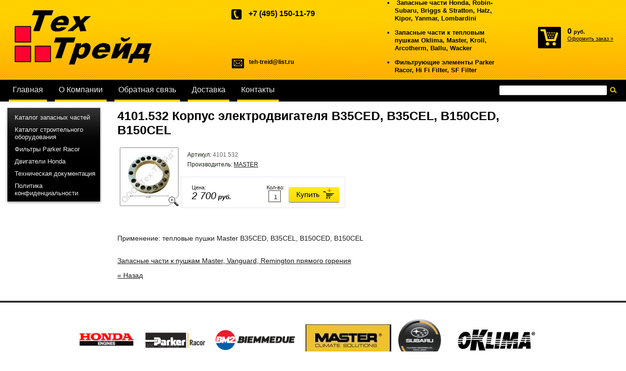

--- FILE ---
content_type: text/html; charset=utf-8
request_url: http://teh-treid.ru/internet-magazin/product/4101.532----korpus-elektrodvigatelya-b35150cedcel
body_size: 6703
content:
      <!doctype html>
<!--[if lt IE 7]> <html class="no-js lt-ie9 lt-ie8 lt-ie7" lang="en"> <![endif]-->
<!--[if IE 7]>    <html class="no-js lt-ie9 lt-ie8" lang="en"> <![endif]-->
<!--[if IE 8]>    <html class="no-js lt-ie9" lang="en"> <![endif]-->
<!--[if gt IE 8]><!--> 
<html class="no-js" lang="en"> <!--<![endif]-->
<head>
<meta name="google-site-verification" content="ZMWjJHnDs7a9xLYyPWFRQv6myFG3X3DPdeRWZEEHfmM" />
<meta name='wmail-verification' content='586fc3c6307d4f7f' />
<meta name="robots" content="all"/>
<meta http-equiv="Content-Type" content="text/html; charset=UTF-8" />
<meta name="description" content="4101.532 Корпус электродвигателя B35CED, B35CEL, B150CED, B150CEL Запасные части к пушкам Master, Vanguard, Remington прямого горения Запчасти к тепловым пушкам Master, Vanguard, Remington Каталог запасных частей Интернет-магазин" />
<meta name="keywords" content="4101.532 Корпус электродвигателя B35CED, B35CEL, B150CED, B150CEL Запасные части к пушкам Master, Vanguard, Remington прямого горения Запчасти к тепловым пушкам Master, Vanguard, Remington Каталог запасных частей Интернет-магазин" />
<meta name="SKYPE_TOOLBAR" content="SKYPE_TOOLBAR_PARSER_COMPATIBLE" />
<title>4101.532 Корпус электродвигателя B35CED, B35CEL, B150CED, B150CEL</title>
<link href="/t/v69/images/styles.css" rel="stylesheet" type="text/css" />
<link href="/t/v69/images/styles_articles_tpl.css" rel="stylesheet" type="text/css" />
<link href="/t/v69/images/styles_shop.css" rel="stylesheet"  type="text/css" />
<link rel='stylesheet' type='text/css' href='/shared/highslide-4.1.13/highslide.min.css'/>
<script type='text/javascript' src='/shared/highslide-4.1.13/highslide.packed.js'></script>
<script type='text/javascript'>
hs.graphicsDir = '/shared/highslide-4.1.13/graphics/';
hs.outlineType = null;
hs.showCredits = false;
hs.lang={cssDirection:'ltr',loadingText:'Загрузка...',loadingTitle:'Кликните чтобы отменить',focusTitle:'Нажмите чтобы перенести вперёд',fullExpandTitle:'Увеличить',fullExpandText:'Полноэкранный',previousText:'Предыдущий',previousTitle:'Назад (стрелка влево)',nextText:'Далее',nextTitle:'Далее (стрелка вправо)',moveTitle:'Передвинуть',moveText:'Передвинуть',closeText:'Закрыть',closeTitle:'Закрыть (Esc)',resizeTitle:'Восстановить размер',playText:'Слайд-шоу',playTitle:'Слайд-шоу (пробел)',pauseText:'Пауза',pauseTitle:'Приостановить слайд-шоу (пробел)',number:'Изображение %1/%2',restoreTitle:'Нажмите чтобы посмотреть картинку, используйте мышь для перетаскивания. Используйте клавиши вперёд и назад'};</script>

            <!-- 46b9544ffa2e5e73c3c971fe2ede35a5 -->
            <script src='/shared/s3/js/lang/ru.js'></script>
            <script src='/shared/s3/js/common.min.js'></script>
        <link rel='stylesheet' type='text/css' href='/shared/s3/css/calendar.css' />
<script src="/t/v69/images/modernizr-2.5.3.min.js"></script>
<script type="text/javascript" src="/t/v69/images/jquery-1.6.4.js"></script>

<script type="text/javascript"  src="/t/v69/images/no_cookies.js"></script>
<script type="text/javascript" src="/shared/s3/js/shop_pack_3.js"></script>
<script type="text/javascript" src="/t/v69/images/shop_easing.js"></script>


<style type="text/css">.highslide img{  border:0px none !important; display:block }</style> 


<script type="text/javascript">    
    hs.captionId   = 'the-caption';
    hs.outlineType = 'rounded-white';
    widgets.addOnloadEvent(function() {
        hs.preloadImages(5);
    });
</script>

</head>
<body>
<div class="site-wrap">
    <header class="site-header">
        <div class="site-logo"><a href="http://teh-treid.ru"><img src="/t/v69/images/logo.png" alt=""></a></div>
        <div class="phone-bl">
	        <div class="phone-top"><p style="line-height: normal;">+7 (495) 150-11-79</p>

<p style="line-height: normal;">&nbsp;</p></div>
	        <div class="contacts-top"><p><a href="#">teh-treid@list.ru</a></p></div>
        </div>
        <div class="site-slogan"><ul>
<li>&nbsp;Запасные части Honda, Robin-Subaru, Briggs &amp; Stratton, Hatz, Kipor, Yanmar, Lombardini</li>
</ul>
<ul>
<li>Запасные части к тепловым пушкам Oklima, Master, Kroll, Arcotherm, Ballu, Wacker</li>
</ul>
<ul>
<li>Фильтрующие элементы Parker Racor, Hi Fi Filter, SF Filter</li>
</ul>
<p></p>
<p><span style="font-family: 'trebuchet ms', geneva; font-size: 12pt; word-spacing: normal;"><span style="word-spacing: normal;">&nbsp;</span></span></p></div>
                <nav>
        <ul class="menu-top">
                <li><a href="/" >Главная</a></li>
                <li><a href="/o-kompanii" >О Компании</a></li>
                <li><a href="/obratnaya-svyaz" >Обратная связь</a></li>
                <li><a href="/dostavka" >Доставка</a></li>
                <li><a href="/kontakty" >Контакты</a></li>
                </ul>         
        </nav>
                <nav class="site-search-wr">
            <form action="/search" method="get"  class="search-form" >
            <input name="search" type="text" class="search-text" value="">
            <input type="submit" class="search-button" value="">
            <re-captcha data-captcha="recaptcha"
     data-name="captcha"
     data-sitekey="6LcNwrMcAAAAAOCVMf8ZlES6oZipbnEgI-K9C8ld"
     data-lang="ru"
     data-rsize="invisible"
     data-type="image"
     data-theme="light"></re-captcha></form>
        </nav>
        <div id="cart">
            <div class="sum"><span id="cart_total">0</span> <span class="rub">руб.</span></div>
            <div class="zak"><a href="/internet-magazin/cart">Оформить заказ &raquo;</a></div>
            <div class="added-to-cart" id="shop-added">Добавлено в корзину</div>
        </div>
        <div class="clear"></div>
    </header>
         <div class="mainclear">
        <div class="maincontent">
            <div class="bodycontent">
                <h1>4101.532 Корпус электродвигателя B35CED, B35CEL, B150CED, B150CEL</h1><script type="text/javascript" language="javascript" charset="utf-8">
// <![CDATA[
    var S3Shop = {
        customFields: {},
        customFieldNames: null    };
// ]]>
</script>
<script type="text/javascript" language="javascript" charset="utf-8">/* <![CDATA[ */
/* ]]> */
</script><div id="tovar_card2">
  <div class="wrap">     <a class="highslide" href="/d/4101532.jpg" onClick="return hs.expand(this)"> <img src="/t/v69/images/fr_4.gif" width="120" height="120" scrolls="/thumb/2/njYaXyzHM-EitopeVMbuSQ/120r120/d/4101532.jpg" style="background:url(/thumb/2/njYaXyzHM-EitopeVMbuSQ/120r120/d/4101532.jpg) 50% 50% no-repeat scroll;" alt="4101.532 Корпус электродвигателя B35CED, B35CEL, B150CED, B150CEL"/> </a> </div>
  <div style="display:block; height:65px">
    <ul id="p_list">
      <li>Артикул: <span>4101.532</span></li>
      <li>Производитель: <a href="/internet-magazin/vendor/master">MASTER</a> &nbsp;</li>
    </ul>
  </div>
                                                                                                                                                                                                                                                                                                                                                                                                                                                                                                                  <div style="float:left;">
                                                                                                                                                                                                                                                                                                                                                                                                                                                                                                                        <div class="form_wrap">
      <form  onsubmit="return addProductForm(2411021,387224421,2700.00,this,false);">
        <ul class="bform">
          <li class="buy">
            <input type="submit" value="" />
          </li>
          <li>Кол-во:<br />
            <input class="number" type="text" onClick="this.select()" size="" value="1" name="product_amount">
          </li>
          <li class="price">Цена:<br />
            <span><b>2 700</b> руб.</span>
          </li>
        </ul>
      <re-captcha data-captcha="recaptcha"
     data-name="captcha"
     data-sitekey="6LcNwrMcAAAAAOCVMf8ZlES6oZipbnEgI-K9C8ld"
     data-lang="ru"
     data-rsize="invisible"
     data-type="image"
     data-theme="light"></re-captcha></form>
    </div>
  </div>
</div>
<div id="tovar_detail2">
  
  <div class="full"><p>Применение:&nbsp;тепловые пушки Master B35CED, B35CEL, B150CED, B150CEL</p></div><br />
   <a href="/internet-magazin/folder/zapasnye-chasti-k-pushkam-pryamogo-goreniya">Запасные части к пушкам Master, Vanguard, Remington прямого горения</a>     <p><a href="javascript:history.go(-1)">&laquo; Назад</a></p>
</div>
<div class="clear"></div>
            </div>
        </div>
        <aside class="aside-left">
                        <nav class="lm-wr1">
                <div class="lm-wr2">
                    <ul class="menu-left">
                                       
                                                                        <li><a href="/katalog-zapasnyh-chastey" >Каталог запасных частей</a>
                                                                                       
                                                                                    </li>
                                                                                                                                    <li><a href="/katalog-stroitelnogo-oborudovaniya" >Каталог строительного оборудования</a>
                                                                                       
                                                                                    </li>
                                                                                                                                    <li><a href="http://teh-treid.ru/internet-magazin/folder/toplivnye-kartridzhi-i-separatory-racor-parker" >Фильтры Parker Racor</a>
                                                                                       
                                                                                    </li>
                                                                                                                                    <li><a href="http://teh-treid.ru/internet-magazin/folder/dvigateli-honda" >Двигатели Honda</a>
                                                                                       
                                                                                    </li>
                                                                                                                                    <li><a href="/tehnicheskaya-dokumentaciya" >Техническая документация</a>
                                                                                       
                                                                                    </li>
                                                                                                                                    <li><a href="/politika-konfidentsialnosti" >Политика конфиденциальности</a>
                                                                                         </li></ul>
                                     </div>
            </nav>

                                </aside>
        <aside class="aside-right">
                        <!--Maliver-->
<div style="
    margin-bottom: 20px;
    background: #CFCFCF;
    border-radius: 36px;
">
<p style="
    color: #FF7A00;
    font-family: monospace;
    text-align: center;
">Подписка на новости:</p>
<form action="http://cp.maliver.ru/email/subscribe" method="post" target="_blank">
  <input type="hidden" name="_form" value="subscribe">
  <input type="hidden" name="mailing" value="6yWY">
  <input type="text" name="email" value="" placeholder="Ваш e-Mail" style="
    text-align: center;
    margin-left: 11px;
    margin-top: -11px;
">
  <input type="submit" value="Подписаться" style="
    margin-left: 50px;
">
<re-captcha data-captcha="recaptcha"
     data-name="captcha"
     data-sitekey="6LcNwrMcAAAAAOCVMf8ZlES6oZipbnEgI-K9C8ld"
     data-lang="ru"
     data-rsize="invisible"
     data-type="image"
     data-theme="light"></re-captcha></form>
</div>
<!--/Maliver-->
            <div class="informers"></div>
        </aside>
    </div>  
    <div class="vendors-block"><div style="display: inline-block; *display: inline; *zoom: 1; vertical-align: top;">
<table style="border-collapse: collapse;">
<tbody>
<tr>
<td style="padding-right: 10px; text-align: center;"><img alt="Untitled-1_03" src="/thumb/2/hiP2m3Tb7f4yk1Qab2coNg/r/d/untitled-1_03.png" style="border-width: 0;" width="120" height="59" /></td>
<td style="padding-right: 10px; text-align: center;"></td>
<td style="padding-right: 10px; text-align: center;"><img alt="Logo Parker" src="/thumb/2/cPADCugzWhMawGRTQI5P8Q/360r300/d/logoparker.png" style="border-width: 0;" title="" width="123" height="32" /></td>
<td style="padding-right: 10px; text-align: center;"><img src="/thumb/2/JRkN1wdEouYVcn0Ja-duvw/180r160/d/biemmedue.png" alt="biemmedue" style="border-width: 0;" width="180" height="46" /></td>
<td style="padding-right: 10px; text-align: center;"><img src="/thumb/2/wSxP5qoMuecCWkpdHVXT4A/180r160/d/master.jpg.jpg" alt="master" style="border-width: 0;" width="180" height="72" /></td>
<td style="padding-right: 10px; text-align: center;"><img src="/thumb/2/yHnmN389_6m-Ywkq-b2SCg/90r90/d/subaru.png" alt="Subaru" style="border-width: 0;" width="90" height="90" /></td>
<td style="padding-right: 10px; text-align: center;"></td>
<td style="padding-right: 10px; text-align: center;"><img src="/thumb/2/ekyZtv25VankDdPwXGPWZA/180r160/d/oklima_logo_240x160.jpg" alt="oklima_logo_240x160" style="border-width: 0;" width="180" height="120" /></td>
<td style="padding-right: 10px; text-align: center;"></td>
</tr>
</tbody>
</table>
</div></div>
<div class="clear-footer"></div>
</div>
<footer class="site-footer">
    <div class="contacts-bottom"><div style="font-size: 15px; color: #ffd700; font-weight: bold;"><strong>&nbsp;</strong></div></div>
    <div class="site-name-bottom">
            Copyright &copy; 2013 - 2026 ООО  "Тех-Трейд"
    </div>
    <div class="site-copyright"><span style='font-size:14px;' class='copyright'><!--noindex--> Создание сайта: <span style="text-decoration:underline; cursor: pointer;" onclick="javascript:window.open('https://megagr'+'oup.ru/pages_site?utm_referrer='+location.hostname)" class="copyright">megagroup.ru</span> <!--/noindex--></span></div>
    <div class="counters"><!-- Rating@Mail.ru counter -->
<script type="text/javascript">//<![CDATA[
var _tmr = _tmr || [];
_tmr.push({id: "2395392", type: "pageView", start: (new Date()).getTime()});
(function (d, w) {
   var ts = d.createElement("script"); ts.type = "text/javascript"; ts.async = true;
   ts.src = (d.location.protocol == "https:" ? "https:" : "http:") + "//top-fwz1.mail.ru/js/code.js";
   var f = function () {var s = d.getElementsByTagName("script")[0]; s.parentNode.insertBefore(ts, s);};
   if (w.opera == "[object Opera]") { d.addEventListener("DOMContentLoaded", f, false); } else { f(); }
})(document, window);
//]]></script><noscript><div style="position:absolute;left:-10000px;">
<img src="//top-fwz1.mail.ru/counter?id=2395392;js=na" style="border:0;" height="1" width="1" alt="Рейтинг@Mail.ru" />
</div></noscript>
<!-- //Rating@Mail.ru counter -->
<!-- Rating@Mail.ru logo -->
<a href="http://top.mail.ru/jump?from=2395392">
<img src="//top-fwz1.mail.ru/counter?id=2395392;t=396;l=1" 
style="border:0;" height="31" width="88" alt="Рейтинг@Mail.ru" /></a>
<!-- //Rating@Mail.ru logo -->

<!--LiveInternet counter--><script type="text/javascript"><!--
document.write("<a href='http://www.liveinternet.ru/click' "+
"target=_blank><img src='//counter.yadro.ru/hit?t18.1;r"+
escape(document.referrer)+((typeof(screen)=="undefined")?"":
";s"+screen.width+"*"+screen.height+"*"+(screen.colorDepth?
screen.colorDepth:screen.pixelDepth))+";u"+escape(document.URL)+
";"+Math.random()+
"' alt='' title='LiveInternet: показано число просмотров за 24"+
" часа, посетителей за 24 часа и за сегодня' "+
"border='0' width='88' height='31'><\/a>")
//--></script><!--/LiveInternet-->

<!-- Yandex.Metrika counter -->
<script type="text/javascript">
    (function (d, w, c) {
        (w[c] = w[c] || []).push(function() {
            try {
                w.yaCounter44649313 = new Ya.Metrika({
                    id:44649313,
                    clickmap:true,
                    trackLinks:true,
                    accurateTrackBounce:true,
                    webvisor:true
                });
w.yaCounter36753225 = new Ya.Metrika({
                    id:36753225,
                    clickmap:true,
                    trackLinks:true,
                    accurateTrackBounce:true,
                    webvisor:true
                });
            } catch(e) { }
        });

        var n = d.getElementsByTagName("script")[0],
            s = d.createElement("script"),
            f = function () { n.parentNode.insertBefore(s, n); };
        s.type = "text/javascript";
        s.async = true;
        s.src = "https://mc.yandex.ru/metrika/watch.js";

        if (w.opera == "[object Opera]") {
            d.addEventListener("DOMContentLoaded", f, false);
        } else { f(); }
    })(document, window, "yandex_metrika_callbacks");
</script>
<noscript><div>
<img src="https://mc.yandex.ru/watch/44649313" style="position:absolute; left:-9999px;" alt="" />
<img src="https://mc.yandex.ru/watch/36753225" style="position:absolute; left:-9999px;" alt="" />
</div></noscript>
<!-- /Yandex.Metrika counter -->
<!--__INFO2026-01-20 01:23:05INFO__-->
</div>  
</footer>
<!--R.D.-->


<!-- assets.bottom -->
<!-- </noscript></script></style> -->
<script src="/my/s3/js/site.min.js?1768462484" ></script>
<script src="/my/s3/js/site/defender.min.js?1768462484" ></script>
<script src="https://cp.onicon.ru/loader/53cb629872d22c4604000607.js" data-auto async></script>
<script >/*<![CDATA[*/
var megacounter_key="cee69c0438ddd55bc8bc08a536b71b03";
(function(d){
    var s = d.createElement("script");
    s.src = "//counter.megagroup.ru/loader.js?"+new Date().getTime();
    s.async = true;
    d.getElementsByTagName("head")[0].appendChild(s);
})(document);
/*]]>*/</script>
<script >/*<![CDATA[*/
$ite.start({"sid":535894,"vid":537389,"aid":586343,"stid":1,"cp":21,"active":true,"domain":"teh-treid.ru","lang":"ru","trusted":false,"debug":false,"captcha":3});
/*]]>*/</script>
<!-- /assets.bottom -->
</body>
</html>

--- FILE ---
content_type: text/javascript
request_url: http://counter.megagroup.ru/cee69c0438ddd55bc8bc08a536b71b03.js?r=&s=1280*720*24&u=http%3A%2F%2Fteh-treid.ru%2Finternet-magazin%2Fproduct%2F4101.532----korpus-elektrodvigatelya-b35150cedcel&t=4101.532%20%D0%9A%D0%BE%D1%80%D0%BF%D1%83%D1%81%20%D1%8D%D0%BB%D0%B5%D0%BA%D1%82%D1%80%D0%BE%D0%B4%D0%B2%D0%B8%D0%B3%D0%B0%D1%82%D0%B5%D0%BB%D1%8F%20B35CED%2C%20B35CEL%2C%20B150CED%2C%20B150CEL&fv=0,0&en=1&rld=0&fr=0&callback=_sntnl1768866253136&1768866253136
body_size: 198
content:
//:1
_sntnl1768866253136({date:"Mon, 19 Jan 2026 23:44:13 GMT", res:"1"})